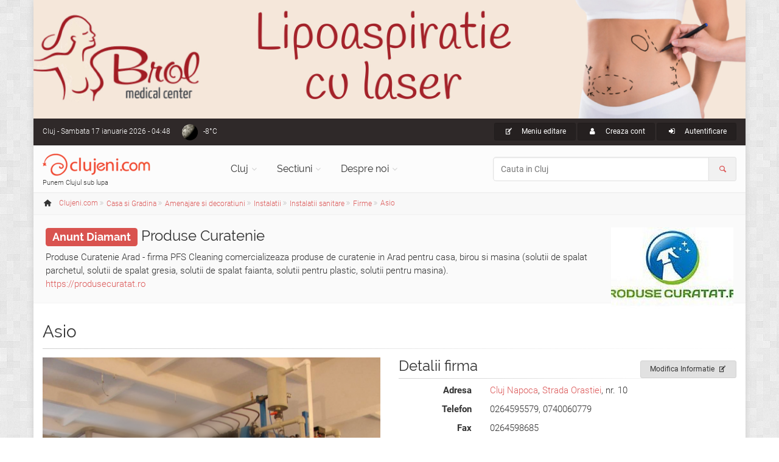

--- FILE ---
content_type: text/html; charset=UTF-8
request_url: https://www.clujeni.com/filme/asio/
body_size: 10644
content:
<!DOCTYPE html PUBLIC "-//W3C//DTD XHTML 1.0 Transitional//EN" "https://www.w3.org/TR/xhtml1/DTD/xhtml1-transitional.dtd">
<html xmlns="https://www.w3.org/1999/xhtml" xml:lang="ro" lang="ro">
<head>
<meta http-equiv="Content-Type" content="text/html; charset=utf-8"/>
<meta name="language" content="ro"/>
<meta name="thumbnail" content="https://www.clujeni.com/upload/photo_cj/2016-12/asio-cluj_large.png"/>
<meta prefix="og: http://ogp.me/ns#" property="og:image" content="https://www.clujeni.com/upload/photo_cj/2016-12/asio-cluj_large.png"/>
<meta name="twitter:image:src" content="https://www.clujeni.com/upload/photo_cj/2016-12/asio-cluj_large.png"/>
<meta prefix="og: http://ogp.me/ns#" property="og:title" content="Asio, firma din Cluj Napoca"/>
<meta prefix="og: http://ogp.me/ns#" property="og:description" content="Asio Cluj - Statii de epurare. Echipamente pentru dozare si reglare a dozarii. Statii de potabilizare a apei. Decantoare cu blocuri lamelare. Separatoare de produse petroliere. Recipienti din polipropilena. Filtre presa. Suflante. Sisteme de aerare cu bule fine."/>
<meta name="description" content="Asio Cluj - Statii de epurare. Echipamente pentru dozare si reglare a dozarii. Statii de potabilizare a apei. Decantoare cu blocuri lamelare. Separatoare de produse petroliere. Recipienti din polipropilena. Filtre presa. Suflante. Sisteme de aerare cu bule fine."/>
<meta property="fb:app_id" content="1702355460087220"/>
<meta name="viewport" content="width=device-width, initial-scale=1.0"/>
<link rel="shortcut icon" href="https://www.clujeni.com/favicon_clujeni.ico"/>
<link rel="stylesheet" type="text/css" href="https://www.clujeni.com/plugins/leaflet/leaflet.css" />
<title>Videoclipuri cu Asio, firma din Cluj Napoca</title>
<link rel='stylesheet' type='text/css' href="https://www.clujeni.com/bootstrap/css/bootstrap.min.css"/>
<link rel='stylesheet' type='text/css' href="https://www.clujeni.com/css/style.min.css"/>
<link rel='stylesheet' type='text/css' href="https://www.clujeni.com/css/skins/red.min.css"/>
<link href="https://www.clujeni.com/css/custom.min.css?v=1.16" rel="stylesheet"/>
<script>
  var _paq = window._paq = window._paq || [];
  /* tracker methods like "setCustomDimension" should be called before "trackPageView" */
  _paq.push(["disableCookies"]);
  _paq.push(['trackPageView']);
  _paq.push(['enableLinkTracking']);
  (function() {
    var u="https://www.clujeni.com/matomo/";
    _paq.push(['setTrackerUrl', u+'matomo.php']);
    _paq.push(['setSiteId', '8']);
    var d=document, g=d.createElement('script'), s=d.getElementsByTagName('script')[0];
    g.async=true; g.src=u+'matomo.js'; s.parentNode.insertBefore(g,s);
  })();
  googleMapsKey = 'AIzaSyCC-OHJ4OD1jjkNMx8HzFmjf7Sygcf2Fiw';
</script>
<noscript><p><img referrerpolicy="no-referrer-when-downgrade" src="https://www.clujeni.com/matomo/matomo.php?idsite=8&amp;rec=1" style="border:0;" alt="" /></p></noscript>
</head>
<body class="no-trans front-page boxed pattern-2">
		<div class="scrollToTop circle"><i class="icon-up-open-big"></i></div>
		<div id="ctooltip"></div>
		<div class="page-wrapper">
						<a id="brol" target="_blank" href="https://www.brol.ro/" style="display: none;">
				<img src="https://www.clujeni.com/images/brol.jpg" alt="Brol Medical Center - 22 de experienta in chirurgia estetica" width="100%">
			</a>
			<div class="header-container">
				<div class="header-top dark ">
					<div class="container">
						<div class="row">
							<div class="col-xs-4 col-sm-6 col-md-4">
								<div class="header-top-first clearfix">
									Cluj<span class='hidden-xs'> - Sambata 17 ianuarie 2026 - 04:48</span><div class="btn-group dropdown">
    <a class="weather dropdown-toggle" style="background-image:url('https://www.clujeni.com/images/meteo/icon/33.png'); background-position:0% 50%;" href="#" data-toggle="dropdown">-8°C</a>
    <ul class="dropdown-menu dropdown-menu-left dropdown-animation cart">
        <li>
      <!-- <center>Sambata 17 ianuarie 2026 - 04:48</center> -->
      <center><img src="https://www.clujeni.com/images/meteo/large/33.png" alt="cer senin"/></center>
      <center>cer senin</center><hr/>
      <center><h3>Cluj</h3></center>
                    <table class="table table-hover">
                <tbody>
                    <tr>
                        <td><b>Temperatura</b></td>
                        <td>-8°C</td>
                    </tr>
                    <tr>
                        <td><b>Presiune</b></td>
                        <td>1.032  hpa</td>
                    </tr>
                    <tr>
                        <td><b>Umiditate</b></td>
                        <td>86 %</td>
                    </tr>
                    <tr>
                        <td><b>Viteza vant</b></td>
                        <td>2.24 m/s</td>
                    </tr>
                    <tr>
                        <td><b>Directie vant</b></td>
                        <td>Nord-Est (50°)</td>
                    </tr>
                    <tr>
                        <td><b>Actualizat</b></td>
                        <td>04:30</td>
                    </tr>
                </tbody>
            </table>
        </li>
    </ul>
</div>								</div>
							</div>
							<div class="col-xs-8 col-sm-6 col-md-8">
								<div id="header-top-second"  class="clearfix">
									<div class="header-top-dropdown text-right">
										<div class="btn-group dropdown"><button type="button" class="btn dropdown-toggle btn-default btn-sm" data-toggle="dropdown"><i class="icon-edit pr-10"></i> Meniu editare</button>
													<ul class="dropdown-menu dropdown-menu-right dropdown-animation us-menu"><li><h3>VEZI</h3></li><li><a href="/despre/asio/"><i class="icon-list pr-10"></i>Informatii generale</a></li><li><a href="/peharta/asio/"><i class="icon-map pr-10"></i>Localizare pe harta</a></li><li><a href="/comentarii/asio/"><i class="icon-chat pr-10"></i>Recenzii utilizatori <span class="badge">0</span></a></li><li><a href="/poze/asio/"><i class="icon-images pr-10"></i>Imagini <span class="badge">1</span></a></li><li><a href="/filme/asio/"><i class="icon-movie pr-10"></i>Videoclipuri <span class="badge">0</span></a></li><li><h3>EDITEAZA</h3></li><li><a href="/content/update/390282/"><i class="icon-edit pr-10"></i>Modifica Informatie</a></li><li><h3>CREEAZA</h3></li><li><a href="/content/create/?category=342"><i class="icon-plus pr-10"></i>Adauga Firma/Companie</a></li><ul></div>																				<div class="btn-group">
											<a class="btn btn-default btn-sm" href="/user/registration/" rel="nofollow"><i class="icon-user pr-10"></i> Creaza cont</a>
										</div>
										<div class="btn-group dropdown">
											<button type="button" class="btn dropdown-toggle btn-default btn-sm" data-toggle="dropdown"><i class="icon-login pr-10"></i> Autentificare</button>
											<!-- <a class="btn btn-default btn-sm" href="/user/login/" rel="nofollow"><i class="icon-user pr-10"></i> Autentificare</a> -->
											<ul class="dropdown-menu dropdown-menu-right dropdown-animation">
												<li>
													<form class="login-form margin-clear" action="/user/login/" method="post">
														<div class="form-group has-feedback">
															<label class="control-label" for="UserLogin_username">Nume utilizator sau e-mail</label>
															<input name="UserLogin[username]" id="UserLogin_username" type="text" class="form-control" placeholder=""/>
															<i class="icon-user form-control-feedback"></i>
														</div>
														<div class="form-group has-feedback">
															<label class="control-label" for="UserLogin_password">Parola</label>
															<input name="UserLogin[password]" id="UserLogin_password" type="password" class="form-control" placeholder=""/>
															<i class="icon-lock-filled form-control-feedback"></i>
															<input name="UserLogin[rememberMe]" type="checkbox" hidden checked>
														</div>
														<button type="submit" class="btn btn-gray btn-sm">Logare</button>
														<span class="pl-5 pr-5">sau</span>
														<a href="/user/registration/" type="submit" class="btn btn-default btn-sm" rel="nofollow">Cont nou</a>
														<ul>
															<li><a href="/user/recovery/recovery/">Ti-ai uitat parola?</a></li>
														</ul>
														<span class="text-center">Logare cu</span>
														<ul class="social-links circle animated-effect-1 colored small clearfix">
															<!-- <li class="facebook"><a href="/user/login/via/provider/facebook/" rel="nofollow"><i class="icon-facebook"></i></a></li> -->
															<li class="yahoo"><a href="/user/login/via/provider/yahoo/" rel="nofollow"><i class="icon-yahoo"></i></a></li>
														</ul>
													</form>
												</li>
											</ul>
										</div>
																			</div>
								</div>
							</div>
						</div>
					</div>
				</div>

				
				<header class="header  fixed   clearfix">
					<div class="container">
						<div class="row">
							<div class="col-md-3">
								<div class="header-left clearfix">
									<div id="logo" class="logo">
										<a class="tp-caption sfb fadeout medium_white text-center" href="https://www.clujeni.com"><img id="logo_img" src="https://www.clujeni.com/images/clujeni.png" alt="Clujeni.com"/></a>
									</div>
									<div class="site-slogan">
										Punem Clujul sub lupa									</div>
								</div>
							</div>
							<div class="col-md-9">
								<div class="header-right clearfix">
								<div class="main-navigation  animated with-dropdown-buttons">
									<nav class="navbar navbar-default" role="navigation">
										<div class="container-fluid">
											<div class="navbar-header">
												<button type="button" class="navbar-toggle" data-toggle="collapse" data-target="#navbar-collapse-1">
													<span class="sr-only">Toggle navigation</span>
													<span class="icon-bar"></span>
													<span class="icon-bar"></span>
													<span class="icon-bar"></span>
												</button>
												
											</div>
											<div class="collapse navbar-collapse" id="navbar-collapse-1">
												<ul class="nav navbar-nav ">
													<li class="dropdown  mega-menu narrow">
														<a href="https://www.clujeni.com" class="dropdown-toggle" data-toggle="dropdown">Cluj</a>
														<ul class="dropdown-menu">
															<li>
																<div class="row">
																	<div class="col-md-12">
																		<div class="row">
																			<div class="col-sm-6">
																				<ul class="menu">
																					<li><a href="/info/afaceri/"><i class="icon-briefcase pr-10"></i>Afaceri</a></li><li><a href="/info/artacultura/"><i class="icon-color-palette pr-10"></i>Arta - Cultura</a></li><li><a href="/info/automoto_2/"><i class="icon-car pr-10"></i>Auto / Moto</a></li><li><a href="/info/casa_si_gradina/"><i class="icon-home pr-10"></i>Casa si Gradina</a></li><li><a href="/info/diverse/"><i class="icon-globe pr-10"></i>Diverse</a></li><li><a href="/info/divertisment/"><i class="icon-mic pr-10"></i>Divertisment</a></li><li><a href="/info/educatieinvatamant/"><i class="icon-university pr-10"></i>Educatie si Invatamant</a></li><li><a href="/info/electronice_2/"><i class="icon-plug pr-10"></i>Electronice</a></li></ul></div><div class="col-sm-6"><ul class="menu"><li><a href="/info/imobiliare/"><i class="icon-building pr-10"></i>Imobiliare</a></li><li><a href="/info/mancare_si_bautura/"><i class="icon-food pr-10"></i>Mancare si bautura</a></li><li><a href="/info/sanatatefrumusete/"><i class="icon-health pr-10"></i>Sanatate / frumusete</a></li><li><a href="/info/shopping/"><i class="icon-shop pr-10"></i>Shopping</a></li><li><a href="/info/societate/"><i class="icon-group pr-10"></i>Societate</a></li><li><a href="/info/sport/"><i class="icon-soccer pr-10"></i>Sport</a></li><li><a href="/info/turism/"><i class="icon-lodging pr-10"></i>Turism</a></li>																				</ul>
																			</div>
																		</div>
																	</div>
																</div>
															</li>
														</ul>
													</li>
													<li class="dropdown">
														<a class="dropdown-toggle" data-toggle="dropdown" href="https://www.clujeni.com">Sectiuni</a>
														<ul class="dropdown-menu">
															<li><a href="/harta/"><i class="icon-map pr-10"></i>Harta</a></li>
															<li><a href="/info/index/t--firme/"><i class="icon-briefcase pr-10"></i>Firme/Companii</a></li><li><a href="/info/index/t--persoane/"><i class="icon-users pr-10"></i>Persoane</a></li><li><a href="/info/index/t--anunturi/"><i class="icon-megaphone pr-10"></i>Anunturi</a></li><li><a href="/info/index/t--stiri/"><i class="icon-news pr-10"></i>Stiri</a></li><li><a href="/info/index/t--evenimente/"><i class="icon-mic pr-10"></i>Evenimente</a></li><li><a href="/info/index/t--locatii/"><i class="icon-flag pr-10"></i>Locatii</a></li><li><a href="/info/index/t--articole/"><i class="icon-book-open pr-10"></i>Articole</a></li><li><a href="/info/index/t--galerii_foto/"><i class="icon-images pr-10"></i>Galerii foto</a></li><li><a href="/info/index/t--intrebari/"><i class="icon-help pr-10"></i>Intrebari</a></li>														</ul>
													</li>
													<li class="dropdown  mega-menu narrow">
														<a href="https://www.clujeni.com" class="dropdown-toggle" data-toggle="dropdown">Despre noi</a>
														<ul class="dropdown-menu">
															<li>
																<div class="row">
																	<div class="col-md-12">
																		<div class="row">
																			<div class="col-sm-6">
																				<h4 class="title">Clujeni.com</h4>
																				<div class="divider"></div>
																				<ul class="menu">
																					<li><a href="/despre/misiunea_siteului/"><i class="icon-search pr-10"></i>Misiunea</a></li>
																					<li><a href="/despre/prezentare_sectiuni/"><i class="icon-address pr-10"></i>Prezentare sectiuni</a></li>
																			        <li><a href="/despre/echipa_noastra/"><i class="icon-users pr-10"></i>Echipa</a></li>
																			        <li><a href="/site/publicitate/"><i class="icon-megaphone pr-10"></i>Pachete publicitate</a></li>
																			        <li><a href="/newsletter/"><i class="icon-mail pr-10"></i>Newsletter</a></li>
																			        <li><a href="/site/contact/"><i class="icon-edit pr-10"></i>Contact</a></li>
																				</ul>
																			</div>
																			<div class="col-sm-6">
																				<h4 class="title">Siteuri in reteaua Roportal</h4>
																				<div class="divider"></div>
																				<ul class="menu">
																					<li><a target="_blank" href="https://www.roportal.ro/discutii/"><i class="icon-chat pr-10"></i>Forum</a></li>
																					<li><a target="_blank" href="https://www.roportal.ro/articole/"><i class="icon-globe pr-10"></i>Stiri/Articole</a></li>
			    																	<li><a target="_blank" href="https://www.roportal.ro/director/"><i class="icon-folder pr-10"></i>Director web</a></li>
																					<li><a target="_blank" href="https://www.timisoreni.ro/"><i class="icon-timisoreni pr-10"></i>Timisoreni</a></li>																					<li><a target="_blank" href="https://www.bucuresteni.ro/"><i class="icon-bucuresteni pr-10"></i>Bucuresteni</a></li>																				    <li><a target="_blank" href="https://www.aradeni.ro/"><i class="icon-aradeni pr-10"></i>Aradeni</a></li>																				    																				    <li><a target="_blank" href="https://www.constanteni.ro/"><i class="icon-clujeni pr-10"></i>Constanteni</a></li>																				    <li><a target="_blank" href="https://www.ghid-constructii.ro/"><i class="icon-home pr-10"></i>Ghid Constructii</a></li>
																				    <li><a target="_blank" href="https://www.medicina-umana.ro/"><i class="icon-health pr-10"></i>Medicina umana</a></li>
																				</ul>
																			</div>
																		</div>
																	</div>
																</div>
															</li>
														</ul>
													</li>
												</ul>
												<form role="search" action="/content/search/" method="post">
												<div class="header-dropdown-buttons input-group">
													<input class="form-control radius-50" id="search_all" placeholder="Cauta in Cluj" type="text" name="search" />													<div class="input-group-addon"><i class="icon-search text-default"></i></div>
												</div>
											</form>
											</div>
										</div>
									</nav>
								</div>
								</div>
							</div>
						</div>
					</div>
				</header>
			</div>
		<div class="breadcrumb-container" itemscope itemtype="https://schema.org/BreadcrumbList"><div class="container"><ol class="breadcrumb">
<li><i class="icon-home pr-10"></i><a itemprop="url" href="https://www.clujeni.com"><span itemprop="title">Clujeni.com</span></a></li><li class="men" itemprop="itemListElement" itemscope itemtype="https://schema.org/ListItem" class="active"><div class="dropdown"><a itemprop="item" data-toggle="dropdown" class="dropdown-toggle" href="/info/casa_si_gradina/"><span itemprop="name">Casa si Gradina</span></a><meta itemprop="position" content="1" /><ul class="dropdown-menu dropdown-menu-left dropdown-animation"><li><a href="/info/afaceri/"><i class="icon-briefcase pr-10"></i>Afaceri <span class="badge">267</span></a></li><li><a href="/info/artacultura/"><i class="icon-color-palette pr-10"></i>Arta - Cultura <span class="badge">263</span></a></li><li><a href="/info/automoto_2/"><i class="icon-car pr-10"></i>Auto / Moto <span class="badge">191</span></a></li><li class="active"><a href="/info/casa_si_gradina/"><i class="icon-home pr-10"></i>Casa si Gradina <span class="badge">449</span></a></li><li><a href="/info/diverse/"><i class="icon-globe pr-10"></i>Diverse <span class="badge">162</span></a></li><li><a href="/info/divertisment/"><i class="icon-mic pr-10"></i>Divertisment <span class="badge">449</span></a></li><li><a href="/info/educatieinvatamant/"><i class="icon-university pr-10"></i>Educatie si Invatamant <span class="badge">82</span></a></li><li><a href="/info/electronice_2/"><i class="icon-plug pr-10"></i>Electronice <span class="badge">59</span></a></li><li><a href="/info/imobiliare/"><i class="icon-building pr-10"></i>Imobiliare <span class="badge">8</span></a></li><li><a href="/info/mancare_si_bautura/"><i class="icon-food pr-10"></i>Mancare si bautura <span class="badge">95</span></a></li><li><a href="/info/sanatatefrumusete/"><i class="icon-health pr-10"></i>Sanatate / frumusete <span class="badge">415</span></a></li><li><a href="/info/shopping/"><i class="icon-shop pr-10"></i>Shopping <span class="badge">197</span></a></li><li><a href="/info/societate/"><i class="icon-group pr-10"></i>Societate <span class="badge">563</span></a></li><li><a href="/info/sport/"><i class="icon-soccer pr-10"></i>Sport <span class="badge">150</span></a></li><li><a href="/info/turism/"><i class="icon-lodging pr-10"></i>Turism <span class="badge">109</span></a></li></ul></div></li><li class="men" itemprop="itemListElement" itemscope itemtype="https://schema.org/ListItem" class="active"><div class="dropdown"><a itemprop="item" data-toggle="dropdown" class="dropdown-toggle" href="/info/amenajare_si_decoratiuni/"><span itemprop="name">Amenajare si decoratiuni</span></a><meta itemprop="position" content="2" /><ul class="dropdown-menu dropdown-menu-left dropdown-animation"><li class="active"><a href="/info/amenajare_si_decoratiuni/"><i class="icon-home pr-10"></i>Amenajare si decoratiuni <span class="badge">189</span></a></li><li><a href="/info/constructii/"><i class="icon-construction pr-10"></i>Constructii <span class="badge">77</span></a></li><li><a href="/info/cursuri-casa-si-gradina/"><i class="icon-edit pr-10"></i>Cursuri <span class="badge">0</span></a></li><li><a href="/info/energie/"><i class="icon-fire-station pr-10"></i>Energie <span class="badge">0</span></a></li><li><a href="/info/evenimente-2/"><i class="icon-mic pr-10"></i>Evenimente <span class="badge">3</span></a></li><li><a href="/info/gradina/"><i class="icon-garden pr-10"></i>Gradina <span class="badge">9</span></a></li><li><a href="/info/servicii_diverse_3/"><i class="icon-wrench pr-10"></i>Servicii diverse <span class="badge">15</span></a></li><li><a href="/info/stiri_casa_si_gradina/"><i class="icon-news pr-10"></i>Stiri casa si gradina <span class="badge">156</span></a></li></ul></div></li><li class="men" itemprop="itemListElement" itemscope itemtype="https://schema.org/ListItem" class="active"><div class="dropdown"><a itemprop="item" data-toggle="dropdown" class="dropdown-toggle" href="/info/instalatii/"><span itemprop="name">Instalatii</span></a><meta itemprop="position" content="3" /><ul class="dropdown-menu dropdown-menu-left dropdown-animation"><li><a href="/info/articole_casa_si_gradina/"><i class="icon-book-open pr-10"></i>Articole amenajare si decoratiuni <span class="badge">36</span></a></li><li><a href="/info/bricolaj/"><i class="icon-screw pr-10"></i>Bricolaj <span class="badge">1</span></a></li><li><a href="/info/decoratiuni/"><i class="icon-flower pr-10"></i>Decoratiuni <span class="badge">6</span></a></li><li class="active"><a href="/info/instalatii/"><i class="icon-plug pr-10"></i>Instalatii <span class="badge">68</span></a></li><li><a href="/info/mobila_accesorii/"><i class="icon-chair pr-10"></i>Mobila si accesorii <span class="badge">71</span></a></li><li><a href="/info/tamplarie_2/"><i class="icon-construction pr-10"></i>Tamplarie <span class="badge">7</span></a></li></ul></div></li><li class="men" itemprop="itemListElement" itemscope itemtype="https://schema.org/ListItem" class="active"><div class="dropdown"><a itemprop="item" data-toggle="dropdown" class="dropdown-toggle" href="/info/instalatii_sanitare/"><span itemprop="name">Instalatii sanitare</span></a><meta itemprop="position" content="4" /><ul class="dropdown-menu dropdown-menu-left dropdown-animation"><li><a href="/info/foraje/"><i class="icon-waterdrop pr-10"></i>Foraje <span class="badge">3</span></a></li><li><a href="/info/instalatii_electrice/"><i class="icon-plug pr-10"></i>Instalatii electrice <span class="badge">16</span></a></li><li class="active"><a href="/info/instalatii_sanitare/"><i class="icon-toilet pr-10"></i>Instalatii sanitare <span class="badge">32</span></a></li><li><a href="/info/instalatii_termice/"><i class="icon-fire-station pr-10"></i>Instalatii termice <span class="badge">17</span></a></li></ul></div></li><li class="men" itemprop="itemListElement" itemscope itemtype="https://schema.org/ListItem" class="active"><div class="dropdown"><a itemprop="item" data-toggle="dropdown" class="dropdown-toggle" href="/info/firme_3/"><span itemprop="name">Firme</span></a><meta itemprop="position" content="5" /><ul class="dropdown-menu dropdown-menu-left dropdown-animation"><li><a href="/info/anunturi_6/"><i class="icon-megaphone pr-10"></i>Anunturi <span class="badge">23</span></a></li><li class="active"><a href="/info/firme_3/"><i class="icon-toilet pr-10"></i>Firme <span class="badge">9</span></a></li></ul></div></li><li itemprop="itemListElement" itemscope itemtype="https://schema.org/ListItem"><a itemprop="item" href="/despre/asio/"><span itemprop="name">Asio</span></a><meta itemprop="position" content="6" /></li></ol></div></div>			<div class="content-slider light-gray-bg ph-20 space-bottom"><div class="slide-owl-wrap"><div class="overlay-container overlay-visible pull-right hidden-xs hidden-sm"><img class="thumb pull-right" title="Produse Curatenie in Bucuresti" width="201" height="134" itemprop="image" src="https://www.clujeni.com/upload/photo_cj/2022-08/produse-curatenie-in-bucuresti_thumb.jpg" /><a class="overlay-link" href="/poze/produse-curatenie/#ph329509"><i class="icon-link"></i></a></div><h3><a href="/site/publicitate/"><span class="label label-danger">Anunt Diamant</span></a> <a href="/despre/produse-curatenie/">Produse Curatenie</a></h3>Produse Curatenie Arad - firma PFS Cleaning comercializeaza produse de curatenie in Arad pentru casa, birou si masina (solutii de spalat parchetul, solutii de spalat gresia, solutii de spalat faianta, solutii pentru plastic, solutii pentru masina). <br><a target="_blank" href="https://produsecuratat.ro/">https://produsecuratat.ro</a></div></div><section class="main-container"><div class="container"><div class="row">
<div class="main col-md-12" itemscope itemtype="http://schema.org/Organization">
<h1 class="page-title"><span itemprop="name">Asio</span> </h1><div class="separator-2"></div>

<div class="row details">
<div class="col-md-6"><div class="overlay-container overlay-visible detmedia"><img class="clickme" title="asio-cluj" itemprop="image" style="" src="https://www.clujeni.com/upload/photo_cj/2016-12/asio-cluj_large.png" alt="Asio" /><a class="popup-img overlay-link" href="https://www.clujeni.com/upload/photo_cj/2016-12/asio-cluj_large.png"><i class="icon-zoom-in"></i></a></div></div><div class="col-md-6"><div class="btn-group pull-right"><a class="btn btn-animated btn-gray btn-sm" href="/content/update/390282/">Modifica Informatie<i class="icon-edit"></i></a></div><h3 class="title">Detalii  firma</h3><div class="separator-2"></div><dl class="dl-horizontal"><dt>Adresa</dt><dd><a rel="rolo-8518" class="ctooltip" target="_blank" href="https://www.roportal.ro/locatii/despre/cluj_napoca/">Cluj Napoca</a>, <a rel="390224" class="ctooltip" target="_blank" href="/despre/strada-orastiei/">Strada Orastiei</a>, nr. 10</dd><dt>Telefon</dt><dd>0264595579, 0740060779</dd><dt>Fax</dt><dd>0264598685</dd><dt>Categorie</dt><dd><a href="/info/firme_3/">Firme instalatii sanitare</a></dd><dt>Modificat</dt><dd>acum 4 zile si 4 ore</dd><dt>Vizualizari</dt><dd>2053</dd></dl><h3 class="title">Voteaza & Distribuie</h3><div class="separator-2"></div><div class="row"><div id="cvote" class="vote col-md-6 col-xs-6"><ul class="social-links circle animated-effect-1"><li class="btn-up"><a class="vote" href="/user/login/"><i class="icon-thumbs-up"></i></a>	</li><li class='votes'>0 voturi</li><li>
	<a class="vote" href="/user/login/"><i class="icon-thumbs-down"></i></a></li></ul></div><div id="share" class="col-md-6 col-xs-6"></div></div></div>
</div>
<ul class="style-1 nav nav-tabs" id="tabs"><li><a href="/despre/asio/"><i class="icon-list"></i> Informatii generale</a></li><li><a href="/peharta/asio/"><i class="icon-map"></i> Localizare pe harta</a></li><li><a href="/comentarii/asio/"><i class="icon-chat"></i> Recenzii utilizatori <span class="badge">0</span></a></li><li><a href="/poze/asio/"><i class="icon-images"></i> Imagini <span class="badge">1</span></a></li><li class="active"><a href="/filme/asio/"><i class="icon-movie"></i> Videoclipuri <span class="badge">0</span></a></li></ul><div id="tabc"><div class="details sptop"><h3 class="title">Videoclipuri <span class="badge">0</span></h3><div class="separator-2"></div></div><div id="vlv" class="list-view">
<div class="masonry-grid row grid-space-10 sptop items">
<span class="empty">Nu sunt rezultate pentru afişare.</span></div>
<div class="keys" style="display:none" title="/filme/asio/"></div>
</div></div></div>
</div></div></section>
<div class="content-slider light-gray-bg ph-20 space-bottom"><div class="slide-owl-wrap"><div class="overlay-container overlay-visible pull-right hidden-xs hidden-sm"><img class="thumb pull-right" title="clujeni-com-publicitate-online" alt="Clujeni.com - publicitate online" width="201" height="134" itemprop="image" src="https://www.clujeni.com/upload/photo_cj/2017-01/clujeni-com-publicitate-online_thumb.jpg" /><a class="overlay-link" href="/poze/publicitate-online-cluj/#ph326985"><i class="icon-link"></i></a></div><h3><a href="/site/publicitate/"><span class="label label-danger">Anunt Diamant</span></a> <a href="/despre/publicitate-online-cluj/">Clujeni.com - publicitate online</a></h3>Clujeni.com - publicitate online - oferim publicitatea online prin cele 17 site uri din reteaua Roportal prin intermediul siteurilor: clujeni.com, timisoreni.ro, bucuresteni.ro, aradeni.ro, roportal.ro, constanteni.ro, ghid-constructii.ro etc.<br><a target="_blank" href="https://www.clujeni.com/site/publicitate/">https://www.clujeni.com/site/publicitate/</a></div></div>
		<footer id="footer" class="clearfix dark">
				<div class="footer">
					<div class="container">
						<div class="footer-inner">
							<div class="row">
								<div class="col-md-4">
									<div class="footer-content">
										<div class="logo-footer"><img id="logo-footer" src="https://www.clujeni.com/images/clujeni.png" alt="Clujeni.com"/></div>
										<p>Sub moto-ul "Punem Clujul sub lupa", Clujeni.com isi propune sa inglobeze informatii existente online cu informatii care nu au fost pana acum puse pe internet intr-un format accesibil, usor de navigat.</p>
										<div class="separator-2"></div>
										<nav>
											<ul class="nav nav-pills nav-stacked">
												<li><a href="/despre/misiunea_siteului/"><i class="icon-search pr-10"></i>Misiunea</a></li>
												<li><a href="/despre/prezentare_sectiuni/"><i class="icon-address pr-10"></i>Prezentare sectiuni</a></li>
										        <li><a href="/despre/echipa_noastra/"><i class="icon-users pr-10"></i>Echipa</a></li>
										        <li><a href="/site/publicitate/"><i class="icon-megaphone pr-10"></i>Pachete publicitate</a></li>
										        <li><a href="/newsletter/"><i class="icon-mail pr-10"></i>Newsletter</a></li>
										        <li><a href="/site/contact/"><i class="icon-edit pr-10"></i>Contact</a></li>
											</ul>
										</nav>
									</div>
								</div>
								<div class="col-md-4">
									<div class="footer-content">
										<h2 class="title">Evenimente in Cluj</h2>
										<div class="separator-2"></div>
										<div class="media margin-clear">
													<div class="media-left">
														<div class="overlay-container">
															<img class="media-object" title="coppelia" alt="Coppelia" width="60" height="40" src="https://www.clujeni.com/upload/photo_cj/2023-04/coppelia_icon.jpg" />
															<a class="overlay-link small" href="/despre/coppelia/"><i class="icon-zoom-in"></i></a>
														</div>
													</div>
													<div class="media-body">
														<h6 class="media-heading"><a class="ctooltip" rel="392642" href="/despre/coppelia/">Coppelia</a></h6>
														<p class="small margin-clear"><i class="icon-calendar pr-10"></i>Vineri 23 ianuarie 2026</p>
													</div>
													<hr/>
												</div><div class="media margin-clear">
													<div class="media-left">
														<div class="overlay-container">
															<img class="media-object" title="simon-boccanegra" alt="Simon Boccanegra" width="60" height="40" src="https://www.clujeni.com/upload/photo_cj/2025-08/simon-boccanegra_icon.jpg" />
															<a class="overlay-link small" href="/despre/simon-boccanegra/"><i class="icon-zoom-in"></i></a>
														</div>
													</div>
													<div class="media-body">
														<h6 class="media-heading"><a class="ctooltip" rel="393127" href="/despre/simon-boccanegra/">Simon Boccanegra</a></h6>
														<p class="small margin-clear"><i class="icon-calendar pr-10"></i>Duminica 25 ianuarie 2026</p>
													</div>
													<hr/>
												</div><div class="media margin-clear">
													<div class="media-left">
														<div class="overlay-container">
															<img class="media-object" title="sunetul-muzicii" alt="Sunetul Muzicii" width="60" height="40" src="https://www.clujeni.com/upload/photo_cj/2022-11/sunetul-muzicii_icon.jpg" />
															<a class="overlay-link small" href="/despre/sunetul-muzicii/"><i class="icon-zoom-in"></i></a>
														</div>
													</div>
													<div class="media-body">
														<h6 class="media-heading"><a class="ctooltip" rel="392538" href="/despre/sunetul-muzicii/">Sunetul Muzicii</a></h6>
														<p class="small margin-clear"><i class="icon-calendar pr-10"></i>Miercuri 28 ianuarie 2026</p>
													</div>
													<hr/>
												</div><div class="media margin-clear">
													<div class="media-left">
														<div class="overlay-container">
															<img class="media-object" title="trubadurul-de-giuseppe-verdi" alt="Trubadurul de Giuseppe Verdi" width="60" height="40" src="https://www.clujeni.com/upload/photo_cj/2019-11/trubadurul-de-giuseppe-verdi_icon.jpg" />
															<a class="overlay-link small" href="/despre/trubadurul-de-giuseppe-verdi/"><i class="icon-zoom-in"></i></a>
														</div>
													</div>
													<div class="media-body">
														<h6 class="media-heading"><a class="ctooltip" rel="391801" href="/despre/trubadurul-de-giuseppe-verdi/">Trubadurul de Giuseppe Verdi</a></h6>
														<p class="small margin-clear"><i class="icon-calendar pr-10"></i>Vineri 30 ianuarie 2026</p>
													</div>
													<hr/>
												</div>										<div class="text-right">
											<a class="link-dark" href="/info/index/t--evenimente/">Mai multe evenimente<i class="icon-right-big pl-5 pr-5"></i></a>										</div>
									</div>
								</div>
								<div class="col-md-4">
									<div class="footer-content">
										<h2 class="title">Reteaua Roportal</h2>
										<ul class="social-links colored circle">
											<li class="facebook"><a target="_blank" class="ctooltip" rel="site-47445" href="https://www.roportal.ro/"><i class="icon-globe"></i></a></li>
											<li class="stumbleupon"><a target="_blank" class="ctooltip" rel="site-10272" href="https://www.timisoreni.ro/"><i class="icon-timisoreni"></i></a></li>
											<li class="stumbleupon"><a target="_blank" class="ctooltip" rel="site-18382" href="https://www.bucuresteni.ro/"><i class="icon-bucuresteni"></i></a></li>
											<li class="stumbleupon"><a target="_blank" class="ctooltip" rel="site-42073" href="https://www.aradeni.ro/"><i class="icon-aradeni"></i></a></li>
											<li class="stumbleupon"><a target="_blank" class="ctooltip" rel="site-47005" href="https://www.clujeni.com/"><i class="icon-clujeni"></i></a></li>
											<li class="facebook"><a target="_blank" class="ctooltip" rel="site-49313" href="https://www.constanteni.ro/"><i class="icon-clujeni"></i></a></li>
											<li class="stumbleupon"><a target="_blank" class="ctooltip" rel="site-49380" href="https://www.oradeni.ro/"><i class="icon-clujeni"></i></a></li>
											<li class="stumbleupon"><a target="_blank" class="ctooltip" rel="site-49381" href="https://www.sibieni.ro/"><i class="icon-clujeni"></i></a></li>
											<li class="stumbleupon"><a target="_blank" class="ctooltip" rel="site-49382" href="https://www.olteni.ro/"><i class="icon-clujeni"></i></a></li>
											<li class="stumbleupon"><a target="_blank" class="ctooltip" rel="site-49445" href="https://www.pitesteni.ro/"><i class="icon-clujeni"></i></a></li>
											<li class="stumbleupon"><a target="_blank" class="ctooltip" rel="site-49446" href="https://www.ploiesteni.ro/"><i class="icon-clujeni"></i></a></li>
											<li class="stumbleupon"><a target="_blank" class="ctooltip" rel="site-49447" href="https://www.bacauani.ro/"><i class="icon-clujeni"></i></a></li>
											<li class="stumbleupon"><a target="_blank" class="ctooltip" rel="site-49448" href="https://www.galateni.ro/"><i class="icon-clujeni"></i></a></li>
											<li class="stumbleupon"><a target="_blank" class="ctooltip" rel="site-49449" href="https://www.vasluieni.ro/"><i class="icon-clujeni"></i></a></li>
											<li class="vimeo"><a target="_blank" class="ctooltip" rel="site-12661" href="https://www.ghid-constructii.ro/"><i class="icon-home"></i></a></li>
											<li class="stumbleupon"><a target="_blank" class="ctooltip" rel="site-49332" href="https://www.medicina-umana.ro/"><i class="icon-health"></i></a></li>
											<li class="facebook"><a target="_blank" class="ctooltip" rel="site-49363" href="https://www.ghid-turistic.ro/"><i class="icon-suitcase"></i></a></li>
										</ul>
										<h2 class="title">Newsletter</h2>
										<div class="separator-2"></div>
										<p>Va trimitem in casuta de email cele mai interesante evenimente care au loc in Cluj.</p>
										<form action="/newsletter/" method="post">
											<div class="margin-clear form-group has-feedback">
												<label class="sr-only" for="NewsletterForm_email">Email address</label>
												<input type="email" class="form-control" name="NewsletterForm[email]" id="NewsletterForm_email" placeholder="Introduceti adresa de email" required=""/>
												<i class="icon-mail form-control-feedback"></i>
											</div>
											<div class="text-right">
												<button type="submit" class="btn btn-default btn-sm btn-animated">Trimite<i class="icon-send"></i></button>										
											</div>
										</form>
										<h2 class="title">Social</h2>
										<div class="separator-2"></div>
										<p>Suntem prezenti si pe retelele de socializare.</p>
										<ul class="social-links circle animated-effect-1">
																							<li class="facebook"><a target="_blank" href="https://www.facebook.com/Cluj-Online-363669420634780/" rel="nofollow"><i class="icon-facebook"></i></a></li>
																																																						</ul>
									</div>
								</div>
							</div>
						</div>
					</div>
				</div>
				<div class="subfooter">
					<div class="container">
						<div class="subfooter-inner">
							<div class="row">
								<div class="col-md-12">
									<p class="text-center">										<span>Copyright © 2026 Clujeni.com</span><br/>
										<a href="/site/conditii-de-utilizare-site/" rel="nofollow">Condiții de utilizare site</a> | <a href="/site/politica-de-prelucrare-date-personale/" rel="nofollow">Acordul cu privire la prelucrarea si colectarea datelor cu caracter personal</a> | <a href="/site/politica-privind-utilizarea-cookie-uri/" rel="nofollow">Politica de utilizare cookie-uri</a></p>
								</div>
							</div>
						</div>
					</div>
				</div>
			</footer>
</div>
<link rel='stylesheet' type='text/css' href="https://www.clujeni.com/plugins/magnific-popup/magnific-popup.min.css"/>
<link rel='stylesheet' type='text/css' href="https://www.clujeni.com/plugins/rs-plugin/css/settings.min.css"/>
<link rel='stylesheet' type='text/css' href="https://www.clujeni.com/css/animations.min.css"/>
<link rel='stylesheet' type='text/css' href="https://www.clujeni.com/plugins/owl-carousel/owl.carousel.min.css"/>
<link rel='stylesheet' type='text/css' href="https://www.clujeni.com/plugins/owl-carousel/owl.transitions.min.css"/>
<link rel='stylesheet' type='text/css' href="https://www.clujeni.com/plugins/hover/hover-min.css"/>
<link rel='stylesheet' type='text/css' href="https://www.clujeni.com/plugins/jquery-ui/jquery-ui.css"/>
<link rel='stylesheet' type='text/css' href="https://www.clujeni.com/fonts/roboto/v18-min.css"/>
<link rel='stylesheet' type='text/css' href="https://www.clujeni.com/fonts/raleway/v12-min.css"/>
<link rel='stylesheet' type='text/css' href="https://www.clujeni.com/fonts/font-awesome/css/font-awesome.min.css"/>
<link rel='stylesheet' type='text/css' href="https://www.clujeni.com/fonts/fontello/css/fontello.min.css?v=1.02"/>
<noscript><p><img src="https://www.clujeni.com/visit/visit.php?idsite=8" style="border:0;" alt="matomo" /></p></noscript>
<script type="text/javascript" src="https://www.clujeni.com/plugins/jquery.min.js"></script>
<script type="text/javascript" src="https://www.clujeni.com/bootstrap/js/bootstrap.min.js"></script>
<script type="text/javascript" src="https://www.clujeni.com/plugins/modernizr.js"></script>
<script type="text/javascript" src="https://www.clujeni.com/plugins/rs-plugin/js/jquery.themepunch.tools.min.js"></script>
<script type="text/javascript" src="https://www.clujeni.com/plugins/rs-plugin/js/jquery.themepunch.revolution.min.js"></script>
<script type="text/javascript" src="https://www.clujeni.com/plugins/isotope/isotope.pkgd.min.js"></script>
<script type="text/javascript" src="https://www.clujeni.com/plugins/magnific-popup/jquery.magnific-popup.min.js"></script>
<script type="text/javascript" src="https://www.clujeni.com/plugins/waypoints/jquery.waypoints.min.js"></script>
<script type="text/javascript" src="https://www.clujeni.com/plugins/jquery.countTo.min.js"></script>
<script type="text/javascript" src="https://www.clujeni.com/plugins/jquery.parallax-1.1.3.min.js"></script>
<script type="text/javascript" src="https://www.clujeni.com/plugins/jquery.validate.min.js"></script>
<script type="text/javascript" src="https://www.clujeni.com/plugins/vide/jquery.vide.min.js"></script>
<script type="text/javascript" src="https://www.clujeni.com/plugins/owl-carousel/owl.carousel.min.js"></script>
<script type="text/javascript" src="https://www.clujeni.com/plugins/jquery.browser.min.js"></script>
<script type="text/javascript" src="https://www.clujeni.com/plugins/SmoothScroll.min.js"></script>
<script type="text/javascript" src="https://www.clujeni.com/plugins/jquery.hoverIntent.minified.js"></script>
<script type="text/javascript" src="https://www.clujeni.com/plugins/jssocials/jssocials.min.js"></script>
<script type="text/javascript" src="https://www.clujeni.com/plugins/bootstrap-notify/bootstrap-notify.min.js"></script>
<script type="text/javascript" src="https://www.clujeni.com/plugins/jquery-ui/jquery-ui.min.js"></script>
<script type="text/javascript" src="https://www.clujeni.com/js/template.min.js?v=1.02"></script>
<script type="text/javascript" src="https://www.clujeni.com/js/custom.min.js?v=1.05"></script>
<script>
	$(document).ready(function(){
		time = $.now();
	    if(sessionStorage.brolLast===undefined || time - sessionStorage.brolLast > 3600*24*7) {
	        sessionStorage.brolLast = time;
	        $('#brol').show();
	    }
	});
</script>
<script type="text/javascript" src="https://www.clujeni.com/plugins/yii/jquery.yiilistview.min.js"></script>
<script type="text/javascript" src="https://www.clujeni.com/plugins/yii/jquery.yiigridview.min.js"></script>
<script type="text/javascript" src="https://www.clujeni.com/plugins/yii/jquery.yiiactiveform.min.js"></script>
<script type="text/javascript" src="https://www.clujeni.com/plugins/yii/jquery.ba-bbq.min2.js"></script>
<script type="text/javascript" src="https://www.clujeni.com/plugins/yii/jquery.history.min.js"></script>
<script type="text/javascript" src="https://www.clujeni.com/plugins/yii/jquery.yii.min.js"></script>
<script type="text/javascript" src="https://www.clujeni.com/plugins/leaflet/leaflet.js"></script>
<script type="text/javascript">
/*<![CDATA[*/
scripts = {
		'gmapmultiplot.min.js': 'https://www.clujeni.com/plugins/yii/gmapmultiplot.min.js',
		'leaflet.css': 'https://www.clujeni.com/plugins/leaflet/leaflet.css',
		'leaflet.normal.css': 'https://www.clujeni.com/plugins/leaflet/leaflet.normal.css',
		'leaflet.js': 'https://www.clujeni.com/plugins/leaflet/leaflet.js'
	};
$("#share").jsSocials({
	            shares: ["facebook", "twitter", "linkedin", "pinterest"]
	        });
			 $(".popup-social").click(PopupHandler);
$(".vote").click(openLogin);
jQuery('body').on('click','#tabs a',changeTab);
			$(window).bind('popstate', historyTab);
jQuery('#vlv').yiiListView({'ajaxUpdate':['vlv'],'ajaxVar':'ajax','pagerClass':'pagination','loadingClass':'list\x2Dview\x2Dloading','sorterClass':'sorter','enableHistory':true,'afterAjaxUpdate':reorderlist});
$('.videopop').click(openVideo);
$('#ordervideosbtn').click(orderVideos);
jQuery('#search_all').autocomplete({'minLength':'2','delay':'200','select':function(event, ui){window.location.href = ui.item.url},'formatItem':function(data, i, n, value) {return "<img src='images/" + value + "'/> " + value.split(".")[0];},'source': "/content/autocomplete/"+"?type=search"});
jQuery(function($) {

														  jQuery('#search_all').data('autocomplete')._renderItem = function( ul, item ) {
														    return $('<li></li>')
														      .data('item.autocomplete', item)
														      .append('<a><div class="search media margin-clear"><div class="media-left"><div class="overlay-container">' + item.photo+ '</div></div><div class="media-body"><p class="media-heading">' + item.label + '</p><p class="small margin-clear">' + item.categ + '</p></div></div></a>')
														      .appendTo(ul);
														  };
});
/*]]>*/
</script>
</body>
</html>
